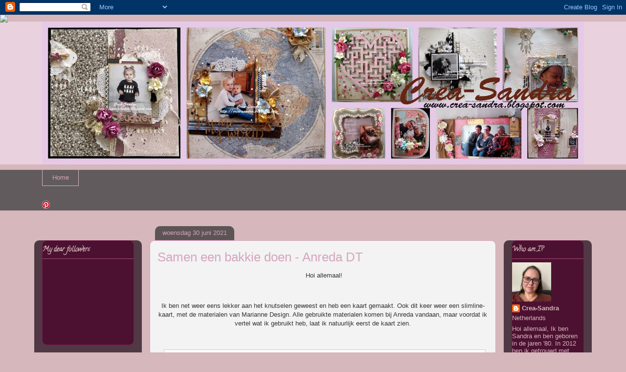

--- FILE ---
content_type: text/html; charset=utf-8
request_url: https://www.google.com/recaptcha/api2/aframe
body_size: 268
content:
<!DOCTYPE HTML><html><head><meta http-equiv="content-type" content="text/html; charset=UTF-8"></head><body><script nonce="XK9mBmSWKdjHp1VyZkgVsA">/** Anti-fraud and anti-abuse applications only. See google.com/recaptcha */ try{var clients={'sodar':'https://pagead2.googlesyndication.com/pagead/sodar?'};window.addEventListener("message",function(a){try{if(a.source===window.parent){var b=JSON.parse(a.data);var c=clients[b['id']];if(c){var d=document.createElement('img');d.src=c+b['params']+'&rc='+(localStorage.getItem("rc::a")?sessionStorage.getItem("rc::b"):"");window.document.body.appendChild(d);sessionStorage.setItem("rc::e",parseInt(sessionStorage.getItem("rc::e")||0)+1);localStorage.setItem("rc::h",'1769951212862');}}}catch(b){}});window.parent.postMessage("_grecaptcha_ready", "*");}catch(b){}</script></body></html>